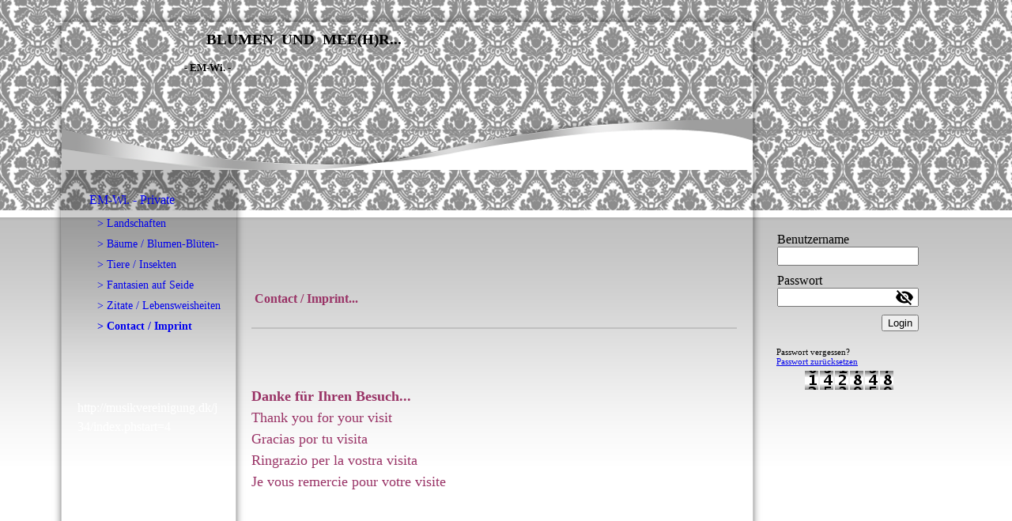

--- FILE ---
content_type: text/html; charset=utf-8
request_url: http://em-wi.de/EM-Wi-Private-Homepage/Contact/Imprint
body_size: 52388
content:
<!DOCTYPE html><html><head><meta http-equiv="Content-Type" content="text/html; charset=UTF-8"><title>Blumen-und-Meer/EM-Wi.-Priv.HP - &gt;    Contact / Imprint</title><meta name="description" content="Landschaft-im-Norden-Nordsee-Ostsee-BilderReise-in-Bildern-Blumen-und-Watt-Mee(h)r-Schweden-Dänemark - Land-zwischen-den-Meeren - Private Homepage von EM-Wi.-http://em-wi.homepage.t-online.de"><meta name="keywords" content="eva w. - Nordsee-Ostsee-Dänemark-Schweden-Tondern-Apenrade-Malmö-Kiel-Husum-Sylt-Niebüll-Blumen-Watt-Meer-Sonnenuntergänge-Nordsee-Ostsee-Seidenmalerei-Falter-Insekten-Vögel-Frühlng-Sommer-Herbst-Winter"><link href="https://em-wi.de/EM-Wi-Private-Homepage/Contact/Imprint" rel="canonical"><meta content="Blumen-und-Meer/EM-Wi.-Priv.HP - &gt;    Contact / Imprint" property="og:title"><meta content="website" property="og:type"><meta content="https://em-wi.de/EM-Wi-Private-Homepage/Contact/Imprint" property="og:url"><script>
              window.beng = window.beng || {};
              window.beng.env = {
                language: "en",
                country: "US",
                mode: "deploy",
                context: "page",
                pageId: "000000060629",
                skeletonId: "",
                scope: "HTO01FLQWQPI",
                isProtected: false,
                navigationText: ">    Contact / Imprint",
                instance: "1",
                common_prefix: "https://homepagedesigner.telekom.de",
                design_common: "https://homepagedesigner.telekom.de/beng/designs/",
                design_template: "reseller/1000003/telekom_mv_222",
                path_design: "https://homepagedesigner.telekom.de/beng/designs/data/reseller/1000003/telekom_mv_222/",
                path_res: "https://homepagedesigner.telekom.de/res/",
                path_bengres: "https://homepagedesigner.telekom.de/beng/res/",
                masterDomain: "",
                preferredDomain: "",
                preprocessHostingUri: function(uri) {
                  
                    return uri || "";
                  
                },
                hideEmptyAreas: false
              };
            </script><script xmlns="http://www.w3.org/1999/xhtml" src="https://homepagedesigner.telekom.de/cm4all-beng-proxy/beng-proxy.js">;</script><link xmlns="http://www.w3.org/1999/xhtml" rel="stylesheet" href="https://homepagedesigner.telekom.de/.cm4all/e/static/3rdparty/font-awesome/css/font-awesome.min.css"></link><link rel="stylesheet" type="text/css" href="//homepagedesigner.telekom.de/.cm4all/res/static/libcm4all-js-widget/3.89.7/css/widget-runtime.css"/>

<link rel="stylesheet" type="text/css" href="//homepagedesigner.telekom.de/.cm4all/res/static/beng-editor/5.3.130/css/deploy.css"/>

<link rel="stylesheet" type="text/css" href="//homepagedesigner.telekom.de/.cm4all/res/static/libcm4all-js-widget/3.89.7/css/slideshow-common.css"/>

<script src="//homepagedesigner.telekom.de/.cm4all/res/static/jquery-1.7/jquery.js">;</script><script src="//homepagedesigner.telekom.de/.cm4all/res/static/prototype-1.7.3/prototype.js">;</script><script src="//homepagedesigner.telekom.de/.cm4all/res/static/jslib/1.4.1/js/legacy.js">;</script><script src="//homepagedesigner.telekom.de/.cm4all/res/static/libcm4all-js-widget/3.89.7/js/widget-runtime.js">;</script>

<script src="//homepagedesigner.telekom.de/.cm4all/res/static/libcm4all-js-widget/3.89.7/js/slideshow-common.js">;</script>

<script src="//homepagedesigner.telekom.de/.cm4all/res/static/beng-editor/5.3.130/js/deploy.js">;</script>

<script>
                (function() {
                  var mobileAgent = MobileBrowserSwitch.isMobileAgent(navigator.userAgent);
                  if (mobileAgent) {
                    var url = window.location.pathname;
                    if (url.endsWith("/")) {
                      url = url.substring(0, url.length - 1);
                    }
                    if (url.endsWith("/index.php")) {
                      url = url.substring(0, url.length - 10);
                    }
                    if (!/1,auth,8,1$/.test(url) && !/1%2Cauth%2C8%2C1$/.test(url)) {
                      url += "/mobile/";
                      window.location.pathname = url;
                    }
                  }
                })();
              </script><link xmlns="http://www.w3.org/1999/xhtml"  rel="stylesheet" type="text/css" href="https://homepagedesigner.telekom.de/.cm4all/designs/static/reseller/1000003/telekom_mv_222/1561385259.96/css/main.css"></link><!--[if lt IE 7]>
			<link rel="stylesheet" type="text/css" href="https://homepagedesigner.telekom.de/beng/designs/data/reseller/1000003/telekom_mv_222/css/ie6.css"/>
		<![endif]--><link href="/.cm4all/handler.php/vars.css?v=20200613192238" type="text/css" rel="stylesheet"><style type="text/css">.cm-logo {background-image: url("/.cm4all/sysdb.iproc/keyvisuals/2401462388154b1658d586cfeb4a173ed69b.jpg/scale_0_0/2401462388154b1658d586cfeb4a173ed69b.jpg");background-position: 1160px 376px;
background-size: 42px 41px;
background-repeat: no-repeat;
      }</style><script type="text/javascript">window.cmLogoWidgetId = "DUMMY_cm4all_com_widgets_Logo_77b9d5e1";
            window.cmLogoGetCommonWidget = function (){
                return new cm4all.Common.Widget({
            base    : "/EM-Wi-Private-Homepage/Contact/Imprint",
            session : "",
            frame   : "",
            path    : "DUMMY_cm4all_com_widgets_Logo_77b9d5e1"
        })
            };
            window.logoConfiguration = {
                "cm-logo-x" : "1160",
        "cm-logo-y" : "376",
        "cm-logo-v" : "1.0",
        "cm-logo-w" : "42",
        "cm-logo-h" : "41",
        "cm-logo-di" : "",
        "cm-logo-u" : "public-service://0/",
        "cm-logo-k" : "/.cm4all/sysdb/keyvisuals/2401462388154b1658d586cfeb4a173ed69b.jpg",
        "cm-logo-bc" : "",
        "cm-logo-ln" : "",
        "cm-logo-ln$" : "",
        "cm-logo-hi" : false
        ,
        _logoBaseUrl : "\/.cm4all\/sysdb.iproc\/keyvisuals\/2401462388154b1658d586cfeb4a173ed69b.jpg\/scale_0_0\/",
        _logoPath : "2401462388154b1658d586cfeb4a173ed69b.jpg"
        };
          jQuery(document).ready(function() {
            var logoElement = jQuery(".cm-logo");
            logoElement.attr("role", "img");
            logoElement.attr("tabindex", "0");
            logoElement.attr("aria-label", "logo");
          });
        </script><link rel="icon" href="data:;base64,iVBORw0KGgo="/><style id="cm_table_styles"></style><style id="cm_background_queries"></style></head><body ondrop="return false;" class=" device-desktop cm-deploy cm-deploy-342"><div class="cm-background" data-cm-qa-bg="image"></div><div class="cm-background-video" data-cm-qa-bg="video"></div><div class="cm-background-effects" data-cm-qa-bg="effect"></div><div xmlns="http://www.w3.org/1999/xhtml" xmlns:c="http://cm4all.com/ng/widget" id="page"><div id="page_inner"><div id="header_wrapper"><div id="header" class="clearfix"><div class="cm-kv-0 kv"> </div><div id="header_mask"></div><div id="logo" class="cm-logo"> </div><h1 style="visibility:visible;top:-33px;left:3px;width:817px;height:349px;">              <br>                              <br>                                    <strong xmlns="">BLUMEN  UND  MEE(H)R...<br>             <span style="font-size: xx-large;">    </span></strong>           <strong xmlns=""><span style="font-size: small;">- EM-Wi. - </span></strong><br> <br><br>        <br></h1><a class="cm_headerlink"></a></div></div><div id="border"><div id="content_wrapper" class="clearfix"><div id="leftmain"><div id="content_left_wrapper"><div id="content_left"><div id="cm_navigation"><ul xmlns="" id="cm_mainnavigation"><li id="cm_navigation_pid_61276" class="cm_current cm_has_subnavigation"><a title="EM-Wi. - Private Homepage" href="/EM-Wi-Private-Homepage" class="cm_anchor">EM-Wi. - Private Homepage</a><ul class="cm_subnavigation" id="cm_subnavigation_pid_61276"><li id="cm_navigation_pid_60083"><a title="&gt;    Landschaften" href="/EM-Wi-Private-Homepage/Landschaften" class="cm_anchor">&gt;    Landschaften</a></li><li id="cm_navigation_pid_60628"><a title="&gt;    Bäume / Blumen-Blüten-Farben" href="/EM-Wi-Private-Homepage/Baeume/Blumen-Blueten-Farben" class="cm_anchor">&gt;    Bäume / Blumen-Blüten-Farben</a></li><li id="cm_navigation_pid_60086"><a title="&gt;    Tiere / Insekten" href="/EM-Wi-Private-Homepage/Tiere/Insekten" class="cm_anchor">&gt;    Tiere / Insekten</a></li><li id="cm_navigation_pid_593230"><a title="&gt;    Fantasien auf Seide" href="/EM-Wi-Private-Homepage/Fantasien-auf-Seide" class="cm_anchor">&gt;    Fantasien auf Seide</a></li><li id="cm_navigation_pid_584276"><a title="&gt;    Zitate / Lebensweisheiten" href="/EM-Wi-Private-Homepage/Zitate/Lebensweisheiten" class="cm_anchor">&gt;    Zitate / Lebensweisheiten</a></li><li id="cm_navigation_pid_60629" class="cm_current"><a title="&gt;    Contact / Imprint" href="/EM-Wi-Private-Homepage/Contact/Imprint" class="cm_anchor">&gt;    Contact / Imprint</a></li></ul></li></ul></div></div><div id="content_left_2"><div id="widgetbar_page_left_2" data-cm-hintable="yes"><p xmlns=""> </p></div><div id="widgetbar_site_left_2" data-cm-hintable="yes"><p xmlns=""> </p><p xmlns=""><span style="font-family: Calibri; color: #ffffff;">http://musikvereinigung.dk/j34/index.phstart=4</span></p></div></div><div class="clearer"> </div></div><div id="content_main_wrapper"><div id="content_main" data-cm-hintable="yes"><p xmlns=""> </p><p xmlns=""> </p><p xmlns=""> </p><p xmlns=""> </p><p xmlns=""> </p><p xmlns=""> </p><p xmlns=""> <span style="font-size: medium;"><strong><span style="color: rgb(128, 0, 0);"><span style="color: rgb(153, 51, 102);"><span style="font-family: Comic Sans MS;"><span style="font-size: small;"><span style="font-size: medium;">Contact / Imprint... </span></span></span></span></span></strong></span>  </p><div xmlns="" class="clearFloating" style="clear:both;height: 0px; width: auto;"></div><div xmlns="" id="widgetcontainer_DUMMY_cm4all_com_widgets_SeparatorToi_94c7d32b" class="
				    cm_widget_block
					cm_widget cm4all_com_widgets_SeparatorToi cm_widget_block_center" style="width:100%; max-width:100%; "><div class="cm_widget_anchor"><a name="DUMMY_cm4all_com_widgets_SeparatorToi_94c7d32b" id="widgetanchor_DUMMY_cm4all_com_widgets_SeparatorToi_94c7d32b"><!--cm4all.com.widgets.SeparatorToi--></a></div><div style='position: relative; width: 100%;'><div style='border-top: 2px solid #c0c0c0; margin: 1.2em 0em 1.2em 0em;'></div></div></div><p xmlns="" style="text-align: center;">  </p><p xmlns="" style="text-align: center;"> </p><p xmlns=""><span style="font-family: Arial; color: #ffffff; font-size: 9pt;"><span style="font-family: Comic Sans MS; color: #993366; font-size: large;"><strong>Danke für Ihren Besuch...</strong></span></span></p><p xmlns=""><span style="font-family: Arial; color: #ffffff; font-size: 9pt;"><span style="font-family: Comic Sans MS; color: #993366; font-size: large;">Thank you for your visit </span></span></p><p xmlns=""><span style="font-family: Arial; color: #ffffff; font-size: 9pt;"><span style="font-family: Comic Sans MS; color: #993366; font-size: large;">Gracias por tu visita </span></span></p><p xmlns=""><span style="font-family: Arial; color: #ffffff; font-size: 9pt;"><span style="font-family: Comic Sans MS; color: #993366; font-size: large;">Ringrazio per la vostra visita </span></span></p><p xmlns=""><span style="font-family: Arial; color: #ffffff; font-size: 9pt;"><span style="font-family: Comic Sans MS; color: #993366; font-size: large;">Je vous remercie pour votre visite</span></span></p><p xmlns=""><span style="font-family: Times New Roman; color: #000000; font-size: medium;"> </span></p><p xmlns=""> </p><p xmlns="" style="text-align: center;"><span style="font-family: Comic Sans MS; color: rgb(153, 51, 102);"> </span><span style="font-family: comic sans ms; color: #ffffff; font-size: 24px;"><strong>*</strong></span><span style="font-family: comic sans ms; color: #ffffff; font-size: 24px;"> </span></p><div xmlns="" class="clearFloating" style="clear:both;height: 0px; width: auto;"></div><div xmlns="" id="widgetcontainer_DUMMY_cm4all_com_widgets_PhotoToi_ea020986" class="cm_widget cm4all_com_widgets_PhotoToi cm_widget_float_left" style="width:100%; max-width:614px; "><div class="cm_widget_anchor"><a name="DUMMY_cm4all_com_widgets_PhotoToi_ea020986" id="widgetanchor_DUMMY_cm4all_com_widgets_PhotoToi_ea020986"><!--cm4all.com.widgets.PhotoToi--></a></div><img title="" alt="" src="//homepagedesigner.telekom.de/imageprocessor/processor.cls/DUMMY/cm4all/com/widgets/PhotoToi/ea/02/09/86/14864c41655/scale_1200_0%3Bdonotenlarge/14864c41655" style="display:block;border:0px;" width="100%" onerror="this.style.display = 'none';" /></div><p xmlns="" style="text-align: center;"> </p><p xmlns="" style="text-align: center;"> </p><p xmlns="" style="text-align: center;"> </p><p xmlns="" style="text-align: center;"><span style="font-family: comic sans ms; color: #993366; font-size: 24px;"><strong>Auf Wiedersehen !</strong></span></p><p xmlns="" style="text-align: center;"> </p><p xmlns="" style="text-align: center;"><span style="font-family: comic sans ms; color: #993366; font-size: 24px;"><strong>Good bye</strong></span>  </p><p xmlns="" style="text-align: center;"> </p><p xmlns="" style="text-align: center;"> </p><p xmlns="" style="text-align: center;"> </p><div xmlns="" class="clearFloating" style="clear:both;height: 0px; width: auto;"></div><div xmlns="" id="widgetcontainer_CM_cm4all_com_widgets_PhotoToi_146562" class="
				    cm_widget_block
					cm_widget cm4all_com_widgets_PhotoToi cm_widget_block_center" style="width:100%; max-width:213px; "><div class="cm_widget_anchor"><a name="CM_cm4all_com_widgets_PhotoToi_146562" id="widgetanchor_CM_cm4all_com_widgets_PhotoToi_146562"><!--cm4all.com.widgets.PhotoToi--></a></div><img title="" alt="" src="//homepagedesigner.telekom.de/imageprocessor/processor.cls/CM/cm4all/com/widgets/PhotoToi/146562/13429358ad3/scale_1200_0%3Bdonotenlarge/13429358ad3" style="display:block;border:0px;" width="100%" onerror="this.style.display = 'none';" /></div><p xmlns="" style="text-align: center;"> </p><p xmlns="" style="text-align: center;"> </p><p xmlns="" style="text-align: center;"><span style="font-family: comic sans ms; color: #993366; font-size: 24px;"><strong>...un kiek mol wedder in </strong></span></p><p xmlns="" style="text-align: center;"> </p><p xmlns="" style="text-align: center;"><strong><span style="font-family: Comic Sans MS; color: #993366; font-size: x-large;">Look back in</span></strong></p><p xmlns="" style="text-align: center;"> </p><div xmlns="" class="clearFloating" style="clear:both;height: 0px; width: auto;"></div><div xmlns="" id="widgetcontainer_DUMMY_cm4all_com_widgets_SeparatorToi_90fd5a88" class="
				    cm_widget_block
					cm_widget cm4all_com_widgets_SeparatorToi cm_widget_block_center" style="width:100%; max-width:100%; "><div class="cm_widget_anchor"><a name="DUMMY_cm4all_com_widgets_SeparatorToi_90fd5a88" id="widgetanchor_DUMMY_cm4all_com_widgets_SeparatorToi_90fd5a88"><!--cm4all.com.widgets.SeparatorToi--></a></div><div style='position: relative; width: 100%;'><div style='border-top: 5px solid #c0c0c0; margin: 1.2em 0em 1.2em 0em;'></div></div></div><p xmlns="" style="text-align: left;"><span style="font-family: comic sans ms; color: #993366; font-size: 13.33px;"><span style="font-family: comic sans ms; color: #993366; font-size: 16px;"><span style="font-family: comic sans ms; color: #993366; font-size: 13.33px;"><span style="font-family: comic sans ms; color: #993366; font-size: 16px;"><span style="font-family: comic sans ms; color: #993366; font-size: 16px;"><span style="font-family: comic sans ms; color: #993366; font-size: 13.33px;"><span style="font-family: comic sans ms; color: #993366; font-size: 13.33px;"><strong><span style="font-family: comic sans ms; color: #993366; font-size: 18.06px;"><span style="font-family: comic sans ms; color: #993366; font-size: 13.33px;"><span style="font-family: comic sans ms; color: #993366; font-size: 16px;"><span style="font-family: comic sans ms; color: #993366; font-size: 13.33px;"><span style="font-family: comic sans ms; color: #993366; font-size: 16px;"><span style="font-family: comic sans ms; color: #993366; font-size: 16px;"><span style="font-family: comic sans ms; color: #993366; font-size: 13.33px;"><span style="font-family: comic sans ms; color: #993366; font-size: 13.33px;"><span style="font-family: comic sans ms; color: #993366; font-size: 24px;"><span style="font-family: comic sans ms; color: #993366; font-size: 16px;"><span style="font-family: comic sans ms; color: #993366; font-size: 24px;"><span style="font-family: comic sans ms; color: #993366; font-size: 24px;">Contact: </span></span></span></span><span style="font-family: comic sans ms; color: #993366; font-size: 13.33px;"> </span></span></span></span></span></span></span></span></span></strong></span><br></span></span></span></span></span></span> </p><p xmlns=""> </p><p xmlns=""><span style="font-family: comic sans ms; color: #993366; font-size: 13px;"><strong style="color: rgb(153, 51, 102); font-family: comic sans ms; font-size: 13px;"><span style="font-family: comic sans ms; color: #993366; font-size: 13px;">M a i l d e  Dich, um mir ein Feedback zu meiner Homepage zu geben oder auch nur Grüße, über die ich mich sehr freue.</span></strong></span></p><p xmlns="">  </p><p xmlns="" style="text-align: left;"><span style="font-family: comic sans ms; color: #993366; font-size: 13px;"><strong style="color: rgb(153, 51, 102); font-family: comic sans ms; font-size: 13px;"><span style="font-family: comic sans ms; color: #993366; font-size: 13px;">Eintrag / Your comment : </span></strong></span></p><p xmlns="" style="text-align: left;"> </p><p xmlns="" style="text-align: left;"><strong><span style="font-family: Comic Sans MS; color: rgb(153, 51, 102);">Kontakt-Formular : </span></strong> </p><p xmlns="" style="text-align: left;">  </p><div xmlns="" class="clearFloating" style="clear:both;height: 0px; width: auto;"></div><div xmlns="" id="widgetcontainer_CMTOI_cm4all_com_widgets_ToiMessageForm_11917252" class="
				    cm_widget_block
					cm_widget cm4all_com_widgets_ToiMessageForm cm_widget_block_center" style="width:100%; max-width:100%; "><div class="cm_widget_anchor"><a name="CMTOI_cm4all_com_widgets_ToiMessageForm_11917252" id="widgetanchor_CMTOI_cm4all_com_widgets_ToiMessageForm_11917252"><!--cm4all.com.widgets.ToiMessageForm--></a></div><div  style="padding-top:5px; padding-bottom:5px; text-align:left;" id="toif_1371312442344_399878_introtext"></div><div  style="padding-top:5px; padding-bottom:5px; text-align:left;" id="toif_1371312442344_399878_answertext" role="status" aria-atomic="true"></div><div  style="text-align:left;" id="toif_1371312442344_399878"></div><script    type="text/javascript">
			(new function () {
				var commonWidget = 
		// <!--
		new cm4all.Common.Widget({
			base    : "/EM-Wi-Private-Homepage/Contact/Imprint",
			session : "",
			frame   : "",
			path    : "CMTOI_cm4all_com_widgets_ToiMessageForm_11917252"
		})
		// -->;
				commonWidget.loadWidgetRuntime(
                    function(){
                        var func = function(){
                        if (!window.formular_widget_helper) {
                            window.formular_widget_helper = new FormularWidgetHelperShow();
                        }
                        window.formular_widget_show_toif_1371312442344_399878 = commonWidget;
                        
			window.formular_toif_1371312442344_399878_running = true;
			Common.loadCss("https://homepagedesigner.telekom.de/.cm4all/widgetres.php/cm4all.com.widgets.ToiMessageForm/css/commonwidgets.css");
			window.formular_widget_helper.initToiShowForm(
				"Absenden",
				"* Pflichtfelder",
				"Sie haben nicht alle Pflichtfelder ausgefüllt. Bitte überprüfen Sie Ihre Eingaben.",
				"Bitte geben Sie eine gültige E-Mail-Adresse ein.",
				"Die Eingabe des Datums ist nicht korrekt. Bitte wählen Sie ein gültiges Datum aus."
			);
			window.formular_widget_helper.getForm(
				"toif_1371312442344_399878",
				"f",  /* newsletter */
				"show"
			);
		
                    };
                    if(!window.__cm4allFormularWidgetJsLoaded){
                        Common.log("Not found formular stuff in window "+window.name+"/"+window.id+" flag is: "+window.__cm4allFormularWidgetJsLoaded);
                    Common.requireLibrary([
				    
                            "https://homepagedesigner.telekom.de/.cm4all/widgetres.php/cm4all.com.widgets.ToiMessageForm/js/widgets_utils.js",
                            "https://homepagedesigner.telekom.de/.cm4all/widgetres.php/cm4all.com.widgets.ToiMessageForm/js/formular_show_toi.js"
                    
                    ],
                    function(){
                        Common.log("Sucessfully loaded formular stuff in window "+window.name+"/"+window.id);
                        window.__cm4allFormularWidgetJsLoaded = true;
                        func.call(commonWidget);
                    });
                    }else{
                        func.call(commonWidget);
                    }
                    }.bind(commonWidget)
            );
            }());
            </script></div><div xmlns="" class="clearFloating" style="clear:both;height: 0px; width: auto;"></div><div xmlns="" id="widgetcontainer_CMTOI_cm4all_com_widgets_SeparatorToi_11917244" class="
				    cm_widget_block
					cm_widget cm4all_com_widgets_SeparatorToi cm_widget_block_center" style="width:100%; max-width:100%; "><div class="cm_widget_anchor"><a name="CMTOI_cm4all_com_widgets_SeparatorToi_11917244" id="widgetanchor_CMTOI_cm4all_com_widgets_SeparatorToi_11917244"><!--cm4all.com.widgets.SeparatorToi--></a></div><div style='position: relative; width: 100%;'><div style='border-top: 1px solid #c0c0c0; margin: 1.2em 0em 1.2em 0em;'></div></div></div><p xmlns="" style="text-align: left;"><span style="font-family: comic sans ms; color: #993366; font-size: 18px;"><strong style="color: rgb(153, 51, 102); font-family: comic sans ms; font-size: 18px;"><span style="font-family: comic sans ms; color: #993366; font-size: 18px;">Imprint to</span></strong></span><span style="font-family: comic sans ms; color: #993366; font-size: 16px;"><strong style="color: rgb(153, 51, 102); font-family: comic sans ms; font-size: 16px;"><span style="font-family: comic sans ms; color: #993366; font-size: 16px;"> em-wi.de:</span></strong></span></p><p xmlns="" style="text-align: left;"> </p><p xmlns="" style="text-align: left;"><span style="font-family: comic sans ms; color: #993366; font-size: 13px;"><strong style="color: rgb(153, 51, 102); font-family: comic sans ms; font-size: 13px;"><span style="font-family: comic sans ms; color: #993366; font-size: 13px;">Haftungsausschluss:</span></strong></span></p><p xmlns="" style="text-align: left;"><span style="font-family: comic sans ms; color: #993366; font-size: 16px;"><strong style="color: rgb(153, 51, 102); font-family: comic sans ms; font-size: 16px;"><span style="font-family: comic sans ms; color: #993366; font-size: 16px;"> </span></strong></span></p><ul xmlns=""><li><span style="color: rgb(153, 51, 102);"><span style="font-family: Comic Sans MS;"><span style="font-size: 10px;"><span style="font-size: 10px;">Alle Fotos, Grafiken, Datenbanken und Textbeiträge dieser Homepage unter der Domain <strong><span style="color: #993366; font-size: small;">http:/em-wi.de</span></strong> </span></span></span></span><span style="color: rgb(153, 51, 102);"><span style="font-family: Comic Sans MS;"><span style="font-size: 13px;"><span style="color: #993366; font-size: 13px;"><br><span style="font-size: x-small;">un</span></span></span></span></span><span style="color: rgb(153, 51, 102);"><span style="font-family: Comic Sans MS;"><span style="font-size: 10px;"><span style="font-size: 10px;">terliegen dem Urheberrecht (</span></span><span style="font-size: 10px;"><strong style="font-size: 10px;"><span style="font-size: 10px;">siehe auch in meinem Impressum</span></strong></span><span style="font-size: 10px;"><span style="font-size: 10px;">) und dürfen nicht auf anderen Internetseiten, Homepages, auf CD-Roms, in Büchern und Zeitschriften und sonstgen Medien veröffentlicht werden. <br>Vor allem dürfen sie nicht für kommerzielle Zwecke verwendet werden. </span></span><br><br><span style="font-size: 10px;"><span style="font-size: 10px;">Sie dienen ausschließlich Bildungszwecken, sollen dem Betrachter Schönheit, Wunder und Geheimnisse der Natur <br>zeigen sowie be den Besuchern dieser Seiten Freude an eigenem Natrerleben und an der Natur(er-)forschung wecken. </span></span><br></span></span></li><li><span style="font-size: 10px;"><span style="color: rgb(153, 51, 102);"><span style="font-family: Comic Sans MS;"><span style="font-size: 10px;">Es dürfen keine Bilder auf andere Websites kopiert oder in diesen verlinkt werden. </span><br></span></span><br></span></li></ul><p xmlns=""><span style="font-family: comic sans ms; color: #993366; font-size: 10px;"><strong style="color: rgb(153, 51, 102); font-family: comic sans ms; font-size: 10px;"><span style="font-family: comic sans ms; color: #993366; font-size: 10px;">Die Inhalte dieser Website sind mit Sorgfalt und nach bestem Wissen erstellt worden.</span></strong></span></p><p xmlns=""><span style="font-family: comic sans ms; color: #993366; font-size: 10px;"><strong style="color: rgb(153, 51, 102); font-family: comic sans ms; font-size: 10px;"><span style="font-family: comic sans ms; color: #993366; font-size: 10px;">Es wird keinerlei Haftung für Übermittlungsfehler, Richtigkeit oder Vollständigkeit von Angaben und Eintragungen </span></strong></span></p><p xmlns=""><span style="font-family: comic sans ms; color: #993366; font-size: 10px;"><strong style="color: rgb(153, 51, 102); font-family: comic sans ms; font-size: 10px;"><span style="font-family: comic sans ms; color: #993366; font-size: 10px;">auf dieser Website sowie deren Darstellungsart übernommen. </span></strong></span></p><p xmlns=""> </p><p xmlns=""> </p><p xmlns=""><span style="font-family: comic sans ms; color: #993366; font-size: 10px;"><strong style="color: rgb(153, 51, 102); font-family: comic sans ms; font-size: 10px;"><span style="font-family: comic sans ms; color: #993366; font-size: 10px;">Die Nennung von Produkten und Marken anderer Hersteller oder Anbieter dient ausschließlich zur Information, <br>v</span></strong></span><span style="font-family: comic sans ms; color: #993366; font-size: 10px;"><strong style="color: rgb(153, 51, 102); font-family: comic sans ms; font-size: 10px;"><span style="font-family: comic sans ms; color: #993366; font-size: 10px;">erletzt keine Warenzeichen bzw. Marken und stellt keine Empfehlung dar. </span></strong></span></p><p xmlns=""><span style="font-family: comic sans ms; color: #993366; font-size: 10px;"><strong style="color: rgb(153, 51, 102); font-family: comic sans ms; font-size: 10px;"><span style="font-family: comic sans ms; color: #993366; font-size: 10px;">Verletzungen von Urheberrechten, Markenrechten oder Persönlichkeitsrechten sind nicht beabsichtigt. </span></strong></span></p><p xmlns=""><span style="font-family: comic sans ms; color: #993366; font-size: 10px;"><strong style="color: rgb(153, 51, 102); font-family: comic sans ms; font-size: 10px;"><span style="font-family: comic sans ms; color: #993366; font-size: 10px;">Für die Inhalte von fremden Websites, auf die ein Link gelegt worden ist, übernehme ich keine Haftung.</span></strong></span></p><p xmlns=""> </p><p xmlns=""> </p><p xmlns=""><span style="font-family: comic sans ms; color: #993366; font-size: 10px;"><strong style="color: rgb(153, 51, 102); font-family: comic sans ms; font-size: 10px;"><span style="font-family: comic sans ms; color: #993366; font-size: 10px;">Für den Inhalt der verlinkten Seiten sind ausschließlich deren Betreiber verantwortlich. <br>Bitte benachrichtigen Sie mich, wenn Sie an einer Stelle Rechte verletzt sehen. <br>Ich werde diese umgehend ändern. </span></strong></span> </p><p xmlns=""><br> </p><p xmlns=""><span style="font-family: comic sans ms; color: #993366; font-size: 13px;"><strong style="color: rgb(153, 51, 102); font-family: comic sans ms; font-size: 13px;"><span style="font-family: comic sans ms; color: #993366; font-size: 13px;">Copyright-Hinweis : </span></strong></span></p><p xmlns=""> </p><p xmlns=""><span style="font-family: comic sans ms; color: #993366; font-size: 10px;"><strong style="color: rgb(153, 51, 102); font-family: comic sans ms; font-size: 10px;"><span style="font-family: comic sans ms; color: #993366; font-size: 10px;">Die Texte, Fotos, Bilder und Dateien dieser "Privaten Homepage" sind urheberrechtlich geschützt. </span></strong></span></p><p xmlns=""><span style="font-family: comic sans ms; color: #993366; font-size: 10px;"><strong style="color: rgb(153, 51, 102); font-family: comic sans ms; font-size: 10px;"><span style="font-family: comic sans ms; color: #993366; font-size: 10px;">Eine Vervielfältigung oder das Kopieren sind verboten. </span></strong></span></p><p xmlns=""><strong><span style="font-family: Comic Sans MS; color: rgb(153, 51, 102);">Hierfür bedarf es meiner vorherigen ausdrücklich schriftlichen Genehmigung.</span></strong> </p><p xmlns=""><br><span style="font-family: comic sans ms; color: #993366; font-size: 10px;"><strong style="color: rgb(153, 51, 102); font-family: comic sans ms; font-size: 10px;"><span style="font-family: comic sans ms; color: #993366; font-size: 10px;">Bei den auf dieser</span></strong></span><span style="font-family: comic sans ms; color: #993366; font-size: 10px;"><span style="font-family: comic sans ms; color: #993366; font-size: 10px;"> </span></span><span style="font-family: comic sans ms; color: #993366; font-size: 10px;"><strong style="color: rgb(153, 51, 102); font-family: comic sans ms; font-size: 10px;"><span style="font-family: comic sans ms; color: #993366; font-size: 10px;">Website </span></strong></span><span style="font-family: comic sans ms; color: #993366; font-size: 13px;"><strong style="color: rgb(153, 51, 102); font-family: comic sans ms; font-size: 13px;"><span style="font-family: comic sans ms; color: #993366; font-size: 13px;">http://em-wi.de</span></strong></span><span style="font-family: comic sans ms; color: #993366; font-size: 10px;"><strong style="color: rgb(153, 51, 102); font-family: comic sans ms; font-size: 10px;"><span style="font-family: comic sans ms; color: #993366; font-size: 10px;"> dargestellten Fotografien handelt es sich um </span></strong></span></p><p xmlns=""><span style="font-family: comic sans ms; color: #993366; font-size: 13px;"><strong style="color: rgb(153, 51, 102); font-family: comic sans ms; font-size: 13px;"><span style="font-family: comic sans ms; color: #993366; font-size: 13px;">Lichtbildwerke im Sinne von § 2 Abs. 1 Ziff. 5 UrhRG</span></strong></span><span style="font-family: comic sans ms; color: #993366; font-size: 10px;"><strong style="color: rgb(153, 51, 102); font-family: comic sans ms; font-size: 10px;"><span style="font-family: comic sans ms; color: #993366; font-size: 10px;">. </span></strong></span></p><p xmlns=""><span style="font-family: comic sans ms; color: #993366; font-size: 10px;"><strong style="color: rgb(153, 51, 102); font-family: comic sans ms; font-size: 10px;"><span style="font-family: comic sans ms; color: #993366; font-size: 10px;">Jegliches Bildmaterial ist Eigentum des Fotografen.</span></strong></span></p><p xmlns=""><span style="font-family: comic sans ms; color: #993366; font-size: 10px;"><strong style="color: rgb(153, 51, 102); font-family: comic sans ms; font-size: 10px;"><span style="font-family: comic sans ms; color: #993366; font-size: 10px;">  </span></strong></span> </p><p xmlns=""><br><span style="font-family: comic sans ms; color: #993366; font-size: 10px;"><span style="font-family: comic sans ms; color: #993366; font-size: 10px;"> </span></span></p><p xmlns=""><span style="font-family: comic sans ms; color: #993366; font-size: 10px;"><strong style="color: rgb(153, 51, 102); font-family: comic sans ms; font-size: 10px;"><span style="font-family: comic sans ms; color: #993366; font-size: 10px;">Verantwortlich: </span></strong></span></p><p xmlns=""><span style="font-family: comic sans ms; color: #993366; font-size: 10px;"><strong style="color: rgb(153, 51, 102); font-family: comic sans ms; font-size: 10px;"><span style="font-family: comic sans ms; color: #993366; font-size: 10px;">( Siehe Fußnote )</span></strong></span>  </p><p xmlns="" style="color: rgb(128, 0, 128); font-size: 18.06px; text-align: center;"><span style="color: #800080; font-size: 18.06px;">~</span></p><p xmlns="" style="color: rgb(128, 0, 128); font-size: 18.06px; text-align: center;"><span style="color: #800080; font-size: 18.06px;"> </span></p><p xmlns="" style="color: rgb(128, 0, 128); font-size: 18.06px; text-align: center;"><span style="font-family: Comic Sans MS;"><span style="color: #993366; font-size: 13px;"><strong style="color: rgb(153, 51, 102); font-size: 13px;"><span style="color: #993366; font-size: 13px;">http://em-wi.de</span></strong></span><span style="color: #800080; font-size: 18.06px;"> </span></span></p><p xmlns=""><span style="font-family: comic sans ms; color: #ffffff; font-size: 13px;"><strong style="color: rgb(255, 255, 255); font-family: comic sans ms; font-size: 13px;"><span style="font-family: comic sans ms; color: #ffffff; font-size: 13px;">*</span></strong></span><span style="font-family: comic sans ms; color: #993366; font-size: 10px;"><strong style="color: rgb(153, 51, 102); font-family: comic sans ms; font-size: 10px;"><span style="font-family: comic sans ms; color: #993366; font-size: 10px;"> </span></strong></span> </p><p xmlns="" style="text-align: center;"><span style="font-family: comic sans ms; color: #ffffff; font-size: 13px;"><strong style="color: rgb(255, 255, 255); font-family: comic sans ms; font-size: 13px;"><span style="font-family: comic sans ms; color: #ffffff; font-size: 13px;">*</span></strong></span><span style="font-family: comic sans ms; color: #993366; font-size: 13px;"><span style="font-family: comic sans ms; color: #993366; font-size: 13px;">Ich widerspreche jeglicher kommerzieller Verwendung meiner Adressdaten. </span></span></p><p xmlns="" style="text-align: center;"> </p><p xmlns="" style="text-align: center;"><span style="font-family: comic sans ms; color: #993366; font-size: 13px;"><strong style="color: rgb(153, 51, 102); font-family: comic sans ms; font-size: 13px;"><span style="font-family: comic sans ms; color: #993366; font-size: 13px;"> </span></strong></span><span style="font-family: comic sans ms; color: #993366; font-size: 10px;"><span style="font-family: comic sans ms; color: #993366; font-size: 10px;">Die E-Mail-Adresse ( s.u. ) muss von Hand eingegeben werden - </span></span></p><p xmlns="" style="text-align: center;"><span style="font-family: comic sans ms; color: #993366; font-size: 10px;"><span style="font-family: comic sans ms; color: #993366; font-size: 10px;">als Schutz vor automatisierten Werbemails. </span></span> </p><p xmlns="" style="text-align: center;"><br><span style="font-family: comic sans ms; color: #993366; font-size: 10px;"><strong style="color: rgb(153, 51, 102); font-family: comic sans ms; font-size: 10px;"><span style="font-family: comic sans ms; color: #993366; font-size: 10px;"> </span></strong></span></p><p xmlns="" style="text-align: center;"><span style="font-family: comic sans ms; color: #993366; font-size: 13.33px;"><strong style="color: rgb(153, 51, 102); font-family: comic sans ms; font-size: 13.33px;"><span style="font-family: comic sans ms; color: #993366; font-size: 13.33px;">Werbung per E-Mail ist nicht erwünscht. </span></strong></span></p><p xmlns=""> </p><p xmlns="" style="text-align: center;"> </p><p xmlns="" style="text-align: center;"><span style="font-family: comic sans ms; color: #ffffff; font-size: 10px;"><span style="font-family: comic sans ms; color: #ffffff; font-size: 10px;">*</span></span><span style="font-family: comic sans ms; color: #993366; font-size: 10px;"><strong style="color: rgb(153, 51, 102); font-family: comic sans ms; font-size: 10px;"><span style="font-family: comic sans ms; color: #993366; font-size: 10px;">Sollten auf meiner Homepage Fehler unterlaufen,</span></strong></span><span style="font-family: comic sans ms; color: #993366; font-size: 10px;"><span style="font-family: comic sans ms; color: #993366; font-size: 10px;"> </span></span></p><p xmlns="" style="text-align: center;"><span style="font-family: comic sans ms; color: #993366; font-size: 10px;"><strong style="color: rgb(153, 51, 102); font-family: comic sans ms; font-size: 10px;"><span style="font-family: comic sans ms; color: #993366; font-size: 10px;">bezüglich der Bezeichnung der Artnamen von Pflanzen, Tieren </span></strong></span></p><p xmlns="" style="text-align: center;"><span style="font-family: comic sans ms; color: #993366; font-size: 10px;"><strong style="color: rgb(153, 51, 102); font-family: comic sans ms; font-size: 10px;"><span style="font-family: comic sans ms; color: #993366; font-size: 10px;"> sowie Nennung von Ortsnamen und dgl.</span></strong></span></p><p xmlns="" style="text-align: center;"><span style="font-family: comic sans ms; color: #993366; font-size: 10px;"><strong style="color: rgb(153, 51, 102); font-family: comic sans ms; font-size: 10px;"><span style="font-family: comic sans ms; color: #993366; font-size: 10px;"> bin ich dankbar für jeden Hinweis und Verbesserungsvorschlag</span></strong></span></p><p xmlns="" style="text-align: center;"><span style="font-family: comic sans ms; color: #993366; font-size: 10px;"><strong style="color: rgb(153, 51, 102); font-family: comic sans ms; font-size: 10px;"><span style="font-family: comic sans ms; color: #993366; font-size: 10px;">über obiges <span style="font-size: small;">Kontakt-Formular. </span></span></strong></span></p><p xmlns="" style="text-align: center;">   </p><div xmlns="" class="clearFloating" style="clear:both;height: 0px; width: auto;"></div><div xmlns="" id="widgetcontainer_DUMMY_cm4all_com_widgets_PhotoToi_9e3a8239" class="
				    cm_widget_block
					cm_widget cm4all_com_widgets_PhotoToi cm_widget_block_center" style="width:100%; max-width:120px; "><div class="cm_widget_anchor"><a name="DUMMY_cm4all_com_widgets_PhotoToi_9e3a8239" id="widgetanchor_DUMMY_cm4all_com_widgets_PhotoToi_9e3a8239"><!--cm4all.com.widgets.PhotoToi--></a></div><img title="" alt="" src="//homepagedesigner.telekom.de/imageprocessor/processor.cls/DUMMY/cm4all/com/widgets/PhotoToi/9e/3a/82/39/133eee098e1/scale_1200_0%3Bdonotenlarge/133eee098e1" style="display:block;border:0px;" width="100%" onerror="this.style.display = 'none';" /></div><div xmlns="" class="clearFloating" style="clear:both;height: 0px; width: auto;"></div><div xmlns="" id="widgetcontainer_CM_cm4all_com_widgets_SeparatorToi_146601" class="
				    cm_widget_block
					cm_widget cm4all_com_widgets_SeparatorToi cm_widget_block_center" style="width:100%; max-width:100%; "><div class="cm_widget_anchor"><a name="CM_cm4all_com_widgets_SeparatorToi_146601" id="widgetanchor_CM_cm4all_com_widgets_SeparatorToi_146601"><!--cm4all.com.widgets.SeparatorToi--></a></div><div style='position: relative; width: 100%;'><div style='border-top: 3px solid #c0c0c0; margin: 1.2em 0em 1.2em 0em;'></div></div></div><p xmlns="" style="text-align: left;"><span style="color: #993366; font-size: 10px;"><span style="color: #993366; font-size: 10px;"><strong><span style="font-family: Comic Sans MS;"><span style="font-size: small;">Internet</span>:</span></strong>  <strong><span style="font-family: Comic Sans MS; font-size: small;">http:/em-wi.de</span></strong></span></span><span style="color: #993366; font-size: 13px;"><span style="color: #993366; font-size: 13px;"><span style="font-family: Comic Sans MS; font-size: small;"> </span></span></span></p><p xmlns="" style="text-align: left;"> </p><p xmlns="" style="text-align: left;"><span style="color: #993366; font-size: small;"><strong><span style="font-family: Comic Sans MS;">Kontakt: siehe Formular </span></strong></span> </p><p xmlns="" style="text-align: left;"> </p><div xmlns="" id="cm_bottom_clearer" style="clear: both;" contenteditable="false"></div></div></div></div><div id="content_right_wrapper"><div id="content_right"><div id="widgetbar_page_right_1" data-cm-hintable="yes"><p xmlns=""> </p></div><div id="widgetbar_site_right_1" data-cm-hintable="yes"><div xmlns="" id="widgetcontainer_DUMMY_cm4all_com_widgets_Login_9d65fd50" class="
				    cm_widget_block
					cm_widget cm4all_com_widgets_GuestLogin cm_widget_block_center" style="width:180px; max-width:100%; "><div class="cm_widget_anchor"><a name="DUMMY_cm4all_com_widgets_Login_9d65fd50" id="widgetanchor_DUMMY_cm4all_com_widgets_Login_9d65fd50"><!--cm4all.com.widgets.GuestLogin--></a></div><script  type="text/javascript">
				Common.loadCss("https://homepagedesigner.telekom.de/.cm4all/widgetres.php/cm4all.com.widgets.GuestLogin//css/login_show.css");
				window.LOGIN_WIDGET_PW_DOES_NOT_MATCH_TEXT = "Die Passwörter stimmen nicht überein.";
			</script><script  type="text/javascript" src="https://homepagedesigner.telekom.de/.cm4all/widgetres.php/cm4all.com.widgets.GuestLogin/js/login_show.js"></script><script  type="text/javascript">
			loginWidget.samHost = "homepagedesigner.telekom.de";
			loginWidget.serviceHost = "homepagedesigner.telekom.de";
			loginWidget.origin = decodeURIComponent("") || location.href;
		</script><div  class="login">
<div class="view login-view">
<p class="login-error" style="display:none;">Anmeldung fehlgeschlagen. Benutzername oder Passwort falsch.</p>
<form method="post" onsubmit="return loginWidget.login(this);" action="/EM-Wi-Private-Homepage/Contact/Imprint;focus=DUMMY_cm4all_com_widgets_Login_9d65fd50&amp;path=">
<input type="hidden" name="L_INTERNAL_ACCOUNT_" value="DUMMY_DA2_f12d0f9c"><table border="0" cellspacing="0" cellpadding="0">
<colgroup width="1"></colgroup>
<colgroup width="*"></colgroup>
<tr>
<td><label class="login-large-container">Benutzername</label></td>
<td>
<label class="login-small-container">Benutzername</label><div class="login-input-container"><input type="text" name="L_INTERNAL_LOGINNM_" required="required"></div>
</td>
</tr>
<tr>
<td><label class="login-large-container">Passwort</label></td>
<td>
<label class="login-small-container">Passwort</label><div class="login-input-container">
<input type="password" name="L_INTERNAL_PASSWRD_" required="required"><span class="login-toggle-password" onclick="loginWidget.tooglePassword(this)"><svg xmlns="http://www.w3.org/2000/svg" width="24" height="24" viewBox="0 0 24 24"><path d="M0 0h24v24H0zm0 0h24v24H0zm0 0h24v24H0zm0 0h24v24H0z" fill="none"></path><path d="M12 7c2.76 0 5 2.24 5 5 0 .65-.13 1.26-.36 1.83l2.92 2.92c1.51-1.26 2.7-2.89 3.43-4.75-1.73-4.39-6-7.5-11-7.5-1.4 0-2.74.25-3.98.7l2.16 2.16C10.74 7.13 11.35 7 12 7zM2 4.27l2.28 2.28.46.46C3.08 8.3 1.78 10.02 1 12c1.73 4.39 6 7.5 11 7.5 1.55 0 3.03-.3 4.38-.84l.42.42L19.73 22 21 20.73 3.27 3 2 4.27zM7.53 9.8l1.55 1.55c-.05.21-.08.43-.08.65 0 1.66 1.34 3 3 3 .22 0 .44-.03.65-.08l1.55 1.55c-.67.33-1.41.53-2.2.53-2.76 0-5-2.24-5-5 0-.79.2-1.53.53-2.2zm4.31-.78l3.15 3.15.02-.16c0-1.66-1.34-3-3-3l-.17.01z"></path></svg></span>
</div>
</td>
</tr>
<tr><td colspan="2"><button type="submit">Login</button></td></tr>
</table>
</form>
<div class="login-link-area login-large-container"><div class="login-link-container1">Passwort vergessen? <a  href="/.cm4all/auth/index.php/forgot-password/DUMMY_DA2_f12d0f9c/%7Borigin%7D/1/1,auth,8,1" onclick="loginWidget.replaceOrigin(this); return true;" role="button">Passwort zurücksetzen</a>
</div></div>
<div class="login-link-area login-small-container"><div class="login-link-container1">Passwort vergessen? <a  href="/.cm4all/auth/index.php/forgot-password/DUMMY_DA2_f12d0f9c/%7Borigin%7D/1/1,auth,8,1" onclick="loginWidget.replaceOrigin(this); return true;" role="button">Passwort zurücksetzen</a>
</div></div>
</div>
<script type="text/javascript">
			loginWidget.finishLogin(location.href);
		</script>
</div>
</div><div xmlns="" id="widgetcontainer_DUMMY_cm4all_com_widgets_CounterToi_a27c8a71" class="
				    cm_widget_block
					cm_widget cm4all_com_widgets_Counter cm_widget_block_center" style="width:180px; max-width:100%; "><div class="cm_widget_anchor"><a name="DUMMY_cm4all_com_widgets_CounterToi_a27c8a71" id="widgetanchor_DUMMY_cm4all_com_widgets_CounterToi_a27c8a71"><!--cm4all.com.widgets.Counter--></a></div><script src="https://homepagedesigner.telekom.de/.cm4all/widgetres.php/cm4all.com.widgets.Counter/js/counter_show.js"></script>
					
						<div id="DUMMY_cm4all_com_widgets_CounterToi_a27c8a71" style="text-align:center;">&nbsp;</div>
					
				<script type="text/javascript">
					(function() {
						var commonWidget = new cm4all.Common.Widget({
							base    : "/EM-Wi-Private-Homepage/Contact/Imprint",
							session : "",
							frame   : "",
							path    : "DUMMY_cm4all_com_widgets_CounterToi_a27c8a71",
						});
						var wiid = "DUMMY_cm4all_com_widgets_CounterToi_a27c8a71";
						var data = {
							wiid: wiid,
							useCounterPhp: false,
							increase: false,
							width: 180,
							template: "14",
							baseUri: "https://homepagedesigner.telekom.de/imageprocessor/counter.cls/",
							image: "",
							value: 142275,
							offset: 573,
							digits: 5,
						};
						var counterWidget = new CounterWidget(data, commonWidget);
						counterWidget.init();
					})();
					</script>
</div></div></div></div></div></div><div id="footer" data-cm-hintable="yes"><p xmlns="" style="color: #ffffff;"> </p><p xmlns="" style="color: #ffffff;"><span style='font-family: "comic sans ms"; color: #ffffff; font-size: 13px;'><strong> <span style="color: #808080;">"Private Homepage"</span></strong><span style="color: #808080; font-size: small;"> </span></span><span style="color: #808080; font-size: small;"><span style="font-size: 13px;"><strong>© 2010</strong></span><span style='font-family: "comic sans ms"; font-size: 13px;'> <span style="font-size: small;"><strong>by EM-Wi.</strong></span></span></span></p><p xmlns="" style="color: #ffffff;"><span style="color: #808080; font-size: x-small;"><strong><span style='font-family: "Comic Sans MS";'> Inhaltlich verantwortlich:  EM-Wi., 25899...</span><span style='font-family: "Comic Sans MS";'>/NF </span></strong></span></p><p xmlns="" style="color: #ffffff;"><span style='font-family: "Comic Sans MS"; font-size: x-small;'><span style="color: #993366;"><a href="http://em-wi.de" target="_blank" rel="noreferrer noopener" style="color: #993366;" class="cm_anchor"><strong>http://em-wi.de</strong></a></span><span style="color: #993366;"><strong>  <span style='font-family: "Comic Sans MS";'> </span></strong></span></span></p><p xmlns="" style="color: #ffffff;"> <strong><span style='font-family: "comic sans ms"; color: #808080; font-size: 13px;'>Update: 2018-04</span></strong><strong><span style='font-family: "comic sans ms"; color: #808080; font-size: 13px;'> </span></strong></p><p xmlns="" style="color: #ffffff;"><strong><span style='font-family: "Comic Sans MS"; color: #808080;'>(Hinweis: Skripte verhindern evtl. die Darstellung einer Seite. </span></strong></p><p xmlns="" style="color: #ffffff;"><strong><span style='font-family: "Comic Sans MS"; color: #808080;'>Das Öffnen über einen anderen Internet-Browser,z.B. Mozilla Firefox, kann dieses Problem ggfs. beheben.)</span></strong></p><p xmlns="" style="color: #ffffff;"> </p><p xmlns="" style="color: #ffffff;"> </p></div></div></div><div class="cm_widget_anchor"><a name="TKOMSI_cm4all_com_widgets_CookiePolicy_22326059" id="widgetanchor_TKOMSI_cm4all_com_widgets_CookiePolicy_22326059"><!--cm4all.com.widgets.CookiePolicy--></a></div><script data-tracking="true" data-cookie-settings-enabled="false" src="https://homepagedesigner.telekom.de/.cm4all/widgetres.php/cm4all.com.widgets.CookiePolicy/show.js?v=3.3.29" defer="defer" id="cookieSettingsScript"></script><noscript ><div style="position:absolute;bottom:0;" id="statdiv"><img alt="" height="1" width="1" src="https://homepagedesigner.telekom.de/.cm4all/_pixel.img?site=1656622-NfBLnepc&amp;page=pid_60629&amp;path=%2FEM-Wi-Private-Homepage%2FContact%2FImprint&amp;nt=%3E++++Contact+%2F+Imprint"/></div></noscript><script  type="text/javascript">//<![CDATA[
            document.body.insertAdjacentHTML('beforeend', '<div style="position:absolute;bottom:0;" id="statdiv"><img alt="" height="1" width="1" src="https://homepagedesigner.telekom.de/.cm4all/_pixel.img?site=1656622-NfBLnepc&amp;page=pid_60629&amp;path=%2FEM-Wi-Private-Homepage%2FContact%2FImprint&amp;nt=%3E++++Contact+%2F+Imprint&amp;domain='+escape(document.location.hostname)+'&amp;ref='+escape(document.referrer)+'"/></div>');
        //]]></script><script type="application/x-cm4all-cookie-consent" data-code=""></script><div style="display: none;" id="keyvisualWidgetVideosContainer"></div><style type="text/css">.cm-kv-0 {
background-color: transparent;
background-image: url("/.cm4all/sysdb.iproc/keyvisuals/16142b7973f28b43b894cdd10f1e87ca03a4.jpg/scale_0_0/16142b7973f28b43b894cdd10f1e87ca03a4.jpg");
background-position: -14px -47px;
background-size: 236px 283px;
background-repeat: no-repeat;
}
</style><style type="text/css">
			#keyvisual {
				overflow: hidden;
			}
			.kv-video-wrapper {
				width: 100%;
				height: 100%;
				position: relative;
			}
			</style><script type="text/javascript">
				jQuery(document).ready(function() {
					function moveTempVideos(slideshow, isEditorMode) {
						var videosContainer = document.getElementById('keyvisualWidgetVideosContainer');
						if (videosContainer) {
							while (videosContainer.firstChild) {
								var div = videosContainer.firstChild;
								var divPosition = div.className.substring('cm-kv-0-tempvideo-'.length);
								if (isEditorMode && parseInt(divPosition) > 1) {
									break;
								}
								videosContainer.removeChild(div);
								if (div.nodeType == Node.ELEMENT_NODE) {
									var pos = '';
									if (slideshow) {
										pos = '-' + divPosition;
									}
									var kv = document.querySelector('.cm-kv-0' + pos);
									if (kv) {
										if (!slideshow) {
											var wrapperDiv = document.createElement("div"); 
											wrapperDiv.setAttribute("class", "kv-video-wrapper");
											kv.insertBefore(wrapperDiv, kv.firstChild);
											kv = wrapperDiv;
										}
										while (div.firstChild) {
											kv.appendChild(div.firstChild);
										}
										if (!slideshow) {
											break;
										}
									}
								}
							}
						}
					}

					function kvClickAction(mode, href) {
						if (mode == 'internal') {
							if (!window.top.syntony || !/_home$/.test(window.top.syntony.bifmState)) {
								window.location.href = href;
							}
						} else if (mode == 'external') {
							var a = document.createElement('a');
							a.href = href;
							a.target = '_blank';
							a.rel = 'noreferrer noopener';
							a.click();
						}
					}

					var keyvisualElement = jQuery("[cm_type=keyvisual]");
					if(keyvisualElement.length == 0){
						keyvisualElement = jQuery("#keyvisual");
					}
					if(keyvisualElement.length == 0){
						keyvisualElement = jQuery("[class~=cm-kv-0]");
					}
				
						keyvisualElement.attr("role", "img");
						keyvisualElement.attr("tabindex", "0");
						keyvisualElement.attr("aria-label", "hauptgrafik");
					
					moveTempVideos(false, false);
					var video = document.querySelector('#keyvisual video');
					if (video) {
						video.play();
					}
				
			});
		</script></body></html>


--- FILE ---
content_type: text/css
request_url: https://homepagedesigner.telekom.de/.cm4all/designs/static/reseller/1000003/telekom_mv_222/1561385259.96/css/main.css
body_size: 901
content:
body{background:url('../img/bg.png') 0 0 repeat-x fixed;height:100%;min-height:100%;max-height:100%}
.clearer{clear:both}
#page{overflow:hidden;position:relative;width:1150px;text-align:left;margin:15px auto}
#page_inner{position:relative;overflow:hidden}
#page h1,#page h2,#page h3,#page h4,#page h5,#page h6{margin:1em 0 .7em 0}
#page p{line-height:1.5}
#border{position:relative;width:1150px;background:transparent url('../img/content_mask.png') 0 0 repeat-y;overflow:hidden;margin:-13px 0 0 0}
#content_wrapper{position:relative;overflow:auto;margin:-13px 13px 0 13px;padding:0}
#leftmain{position:relative;float:left;width:874px}
#content_left_wrapper{width:190px;float:left;padding:33px 15px 0 15px;background:url('../img/navi_mask.png') 0 0 repeat-x;min-height:313px}
#content_left{padding:0;min-height:150px;float:left;width:190px}
#content_left_2{padding:0;margin:30px 0 0 5px;min-height:150px;overflow:hidden;float:left;width:180px}
#content_left_wrapper_shadow{width:220px;float:left;padding:0;min-height:313px}
#content_main_wrapper{float:left;width:644px;min-height:400px;background:url('../img/shadow.png') 0 0 repeat-y}
#content_main{padding:20px 10px 0 20px}
#content_right_wrapper{width:200px;float:left;margin:33px 0 0 10px}
#content_right{padding:30px 0 30px 10px}
#header_wrapper{position:relative;overflow:hidden;margin:0;background:url('../img/header_wrapper.png') 0 0 no-repeat}
#header{position:relative;margin:13px 0 0 13px;background-position:left top;background-repeat:no-repeat;background-color:transparent;height:200px;width:874px;text-align:left}
#header h1,#page #header h1{font-size:1.2em;position:absolute;margin:0}
#header #logo{background-repeat:no-repeat;position:absolute;width:100%;height:100%;top:0;left:0}
#header>div.kv{position:absolute;width:874px;height:187px;top:0;left:0}
#header_mask{position:absolute;top:0;left:0;height:100%;width:100%;background:transparent url('../img/header_mask.png') 0 0 no-repeat}
#widgetbar_page_right_1,#widgetbar_site_right_1{width:200px;float:left;clear:left}
#widgetbar_page_left_2{width:180px;float:left;clear:left}
#widgetbar_site_left_2{width:180px;float:left;clear:left}
#widgetbar_page_left_2>ol,#widgetbar_page_left_2>ul,#widgetbar_site_left_2>ol,#widgetbar_site_left_2>ul{list-style-position:inside}
#widgetbar_page_right_1>ol,#widgetbar_page_right_1>ul,#widgetbar_site_right_1>ol,#widgetbar_site_right_1>ul{list-style-position:inside}
#cm_navigation{float:left;margin:0;width:100%;overflow:hidden}
#cm_navigation ul,#cm_navigation ul li{margin:0;list-style:none;border:0}
#cm_navigation ul li a{display:block;height:2.2em;line-height:2.2em;padding-left:20px;text-decoration:none;background:url('../img/points/Points_E.gif') 0 6px no-repeat;border:0;overflow:hidden}
#cm_navigation ul ul li a{display:block;height:1.8em;line-height:1.8em;text-decoration:none;font-size:.9em;background:0;background-color:transparent;padding-left:30px;font-weight:normal}
#cm_navigation ul ul li a:hover{font-weight:bold}
#cm_navigation ul ul li.cm_current a{font-weight:bold}
#cm_navigation ul ul li.cm_current a:hover{font-weight:bold}
#footer{overflow:hidden;position:relative;padding:10px 0 0 0;margin:0 0 0 13px;text-align:center;font-size:.9em;width:874px}

--- FILE ---
content_type: text/css
request_url: https://homepagedesigner.telekom.de/.cm4all/widgetres.php/cm4all.com.widgets.GuestLogin//css/login_show.css
body_size: 1910
content:
/* device views */

/* cm-pixel sizes are mapped to large and small */

.cm-pixel-small .login .login-large-container,
.cm-pixel-medium .login .login-large-container {
	display: none;
}

.login .login-small-container {
	display: none; /* default */
}
.cm-pixel-small .login .login-small-container,
.cm-pixel-medium .login .login-small-container {
	display: block;
}

/* form */

div.login {
	width: 100%;
	max-width: 420px;
}

.login table {
	width: 100%;
}

.login form table td {
	padding-bottom: 10px;
}

.login label {
	white-space: nowrap;
	margin-right: 16px;
	display: inline-block;
}

.login input[type=text],
.login input[type=email],
.login input[type=password] {
	width: 100%;
	box-sizing: border-box;
}

.login button[type=submit] {
	float: right;
}

.login img.loading {
	float: right;
	margin-top: 8px;
}

.cm-pixel-large .login button[type=reset] {
	float: right;
}

.login button[type=reset] {
	margin-right: 10px;
	float: right;
}

.cm-pixel-small .login button[type=reset],
.cm-pixel-medium .login button[type=reset] {
	float: none;
}

.login iframe.hidden-iframe {
	width: 0px;
	height: 0px;
	visibility: hidden;
}

/* link area */

.login .login-link-area {
	font-size: 70%;
	margin-top: 10px;
}
.login .login-link-area a {
	white-space: nowrap;
}

.login .login-large-container .login-link-container1,
.login .login-large-container .login-link-container2 {
	display: inline-block;
}

/* error */

.login .login-error {
	color: red;
	font-weight: 500;
}

/* password */

.login .login-input-container {
	position: relative;
}

.login .login-toggle-password {
	position: absolute;
	margin-top: auto;
	margin-left: -30px;
	margin-bottom: auto;
	top: 0;
	bottom: 0;
	height: 24px;
}

/* SW-1577 hide native clear and reveal icon in ms-edge */
.login .login-input-container input[type="password"]::-ms-clear,
.login .login-input-container input[type="password"]::-ms-reveal {
	display: none;
}


--- FILE ---
content_type: text/xml
request_url: http://em-wi.de/EM-Wi-Private-Homepage/Contact/Imprint;focus=CMTOI_cm4all_com_widgets_ToiMessageForm_11917252&frame=CMTOI_cm4all_com_widgets_ToiMessageForm_11917252?subaction=getForm
body_size: 1929
content:
<?xml version="1.0" encoding="UTF-8"?>
<formular type="toi_message" formularId="toif_1371312442344_399878"><title>Kontaktformular</title><form><input type="select" fontcolor="#993366" fontsize="" fontname="Comic Sans MS, Comic Sans MS, cursive" deletable="true()" cm_required="true()" ref="Anrede_12376"><label>Anrede</label><value>Option 3</value><item><label>Frau</label><value>Frau</value></item><item><label>Herr</label><value>Herr</value></item></input><input type="text" fontcolor="#993366" fontsize="" fontname="Comic Sans MS, Comic Sans MS, cursive" deletable="true()" cm_required="true()" ref="Name_06611"><label>Name</label></input><input type="email" fontcolor="#993366" fontsize="" fontname="Comic Sans MS, Comic Sans MS, cursive" deletable="true()" cm_required="true()" ref="E_Mail_79988"><label>E-Mail</label></input><input type="text" fontcolor="#993366" fontsize="" fontname="Comic Sans MS, Comic Sans MS, cursive" deletable="true()" cm_required="false()" ref="address"><label>Adresse</label></input><input type="text" fontcolor="#993366" fontsize="" fontname="Comic Sans MS, Comic Sans MS, cursive" deletable="true()" cm_required="true()" ref="Betreff_75626"><label>Betreff</label></input><input type="textarea" fontcolor="#993366" fontsize="" fontname="Comic Sans MS, Comic Sans MS, cursive" deletable="true()" cm_required="true()" ref="Nachricht_98923"><label>Nachricht</label></input></form><notification><subject>Neue Kontaktanfrage</subject></notification><viewsettings><introtext>Wir freuen uns über Ihre Nachricht.</introtext><submitbutton>Absenden</submitbutton><answertext>Vielen Dank für Ihre Nachricht. Das Formular wurde versendet.</answertext></viewsettings></formular>

--- FILE ---
content_type: application/javascript
request_url: https://homepagedesigner.telekom.de/.cm4all/widgetres.php/cm4all.com.widgets.GuestLogin/js/login_show.js
body_size: 5227
content:
loginWidget = {

	/* ---------- public ---------- */

	login: function(form) {
		var url = new HttpURL('https://' + this.samHost + '/.cm4all/.auth/oneguest/active_login');
		var origin = this.cleanupOrigin(this.origin);
		url.setParameter('origin', origin);
		form.action = url.toString();
		this.toggleButtons(false);
		return true;
	},

	logout: function() {
		location.href = '/.cm4all/logout/';
	},

	register: function(form) {
		this.toggleButtons(false);
		return true;
	},

	setPassword: function(form) {
		if (!this.checkPassword(form)) {
			return false;
		}
		this.toggleButtons(false);
		return true;
	},

	forgotPassword: function(form) {
		this.toggleButtons(false);
		return true;
	},


	/* ---------- private ---------- */

	finishLogin: function(finishUrl) {
		// check for txnid an call /result
		var url = new HttpURL(finishUrl);
		var pattern = /^\/\.cm4all\/auth\/(index\.php\/)?([^/]*)\/(.*)\/1\/1,auth,8,1$/;
		var match = pattern.exec(url.path);
		if (match) {
			if (match[2] == 'result' && match[3] == 'login') {
				// on result page, continue to origin page
				var wdygt = url.getParameter('wdygt');
				if (wdygt) {
					location.href = wdygt;
				}
				return;
			} else if (match[3]) {
				url = new HttpURL(atob(this.fromBase64url(match[3])));
			}
		}

		var loginFailure = url.getParameter('loginFailure') == 'true';
		if (loginFailure) {
			var p = document.querySelector('.login .login-error');
			p.style.display = '';
			this.toggleButtons(true);
			return;
		}

		var txnid = url.getParameter('txnid');
		if (txnid) {
			// login successful, go to /result/login
			// specially needed for login via login-widget without auth page
			url.removeParameter('txnid');
			url.removeParameter('wdycf');
			resultUrl = new HttpURL('/.cm4all/auth/index.php/result/login/1/1,auth,8,1');
			resultUrl.setParameter('txnid', txnid);
			resultUrl.setParameter('wdygt', url.toString());
			location.href = resultUrl.toString();
		}
	},

	replaceOrigin: function(link) {
		var origin = this.cleanupOrigin(this.origin);
		link.href = decodeURI(link.href).replace(/\{origin\}/, this.toBase64url(btoa(origin)));
	},

	cleanupOrigin: function(origin) {
		var url = new HttpURL(origin);
		url.removeParameter('txnid');
		url.removeParameter('loginFailure');
		url.path = url.path.replace(/\/index.php\/$/, '/');
		url.protocol = location.protocol.replace(/:/, '');
		return url.toString();
	},

	/**
	 * @see "base64url", RFC 4648
	 */
	toBase64url: function(base64) {
		return base64
		  .replace(/\//g, '_')
		  .replace(/\+/g, '-')
		  .replace(/=/g, '');
	},

	fromBase64url: function(base64) {
		base64 = base64
			.replace(/-/g, '+')
			.replace(/_/g, '/');
		switch(base64.length % 4) {
			case 2: base64 += '=='; break;
			case 3: base64 += '='; break;
		}
		return base64;
	},

	checkPassword: function(form) {
		var pw = form["password"];
		var pwRepeat = form["passwordRepeat"];

		pwRepeat.oninput = function() {
			pwRepeat.setCustomValidity('');
		};

		var form_valid = (pw.value == pwRepeat.value);
		if (!form_valid) {
			pwRepeat.setCustomValidity(window.LOGIN_WIDGET_PW_DOES_NOT_MATCH_TEXT);
			return false;
		}
		return true;
	},

	tooglePassword: function(button) {
		var pw = button.parentElement.getElementsByTagName('input')[0];
		if (pw.getAttribute('type') === 'password') {
			pw.setAttribute('type', 'text');
			button.innerHTML = '<svg xmlns="http://www.w3.org/2000/svg" width="24" height="24" viewBox="0 0 24 24"><path d="M0 0h24v24H0z" fill="none"/><path d="M12 4.5C7 4.5 2.73 7.61 1 12c1.73 4.39 6 7.5 11 7.5s9.27-3.11 11-7.5c-1.73-4.39-6-7.5-11-7.5zM12 17c-2.76 0-5-2.24-5-5s2.24-5 5-5 5 2.24 5 5-2.24 5-5 5zm0-8c-1.66 0-3 1.34-3 3s1.34 3 3 3 3-1.34 3-3-1.34-3-3-3z"/></svg>';
    	} else {
			pw.setAttribute('type', 'password');
			button.innerHTML = '<svg xmlns="http://www.w3.org/2000/svg" width="24" height="24" viewBox="0 0 24 24"><path d="M0 0h24v24H0zm0 0h24v24H0zm0 0h24v24H0zm0 0h24v24H0z" fill="none"/><path d="M12 7c2.76 0 5 2.24 5 5 0 .65-.13 1.26-.36 1.83l2.92 2.92c1.51-1.26 2.7-2.89 3.43-4.75-1.73-4.39-6-7.5-11-7.5-1.4 0-2.74.25-3.98.7l2.16 2.16C10.74 7.13 11.35 7 12 7zM2 4.27l2.28 2.28.46.46C3.08 8.3 1.78 10.02 1 12c1.73 4.39 6 7.5 11 7.5 1.55 0 3.03-.3 4.38-.84l.42.42L19.73 22 21 20.73 3.27 3 2 4.27zM7.53 9.8l1.55 1.55c-.05.21-.08.43-.08.65 0 1.66 1.34 3 3 3 .22 0 .44-.03.65-.08l1.55 1.55c-.67.33-1.41.53-2.2.53-2.76 0-5-2.24-5-5 0-.79.2-1.53.53-2.2zm4.31-.78l3.15 3.15.02-.16c0-1.66-1.34-3-3-3l-.17.01z"/></svg>';
 		}
	},

	toggleButtons: function(show) {
		var btns = document.querySelectorAll('.login button');
		var btn0 = btns[0];
		var img = btn0.previousSibling;
		if (img && img.nodeName != 'IMG') {
			img = null;
		}

		if (show) {
			if (img) {
				img.style.display = 'none';
			}
			for (var i = 0; i < btns.length; i++) {
				btns[i].style.visibility = '';
			}
		} else {
			for (var i = 0; i < btns.length; i++) {
				btns[i].style.visibility = 'hidden';
			}
			if (img) {
				img.style.display = '';
			} else {
				img = document.createElement('img');
				img.className = 'loading';
				img.src = 'https://' + this.serviceHost + '/.cm4all/e/static/img/loading_16.gif';
				btn0.parentNode.insertBefore(img, btn0);
			}
		}
	},

};
